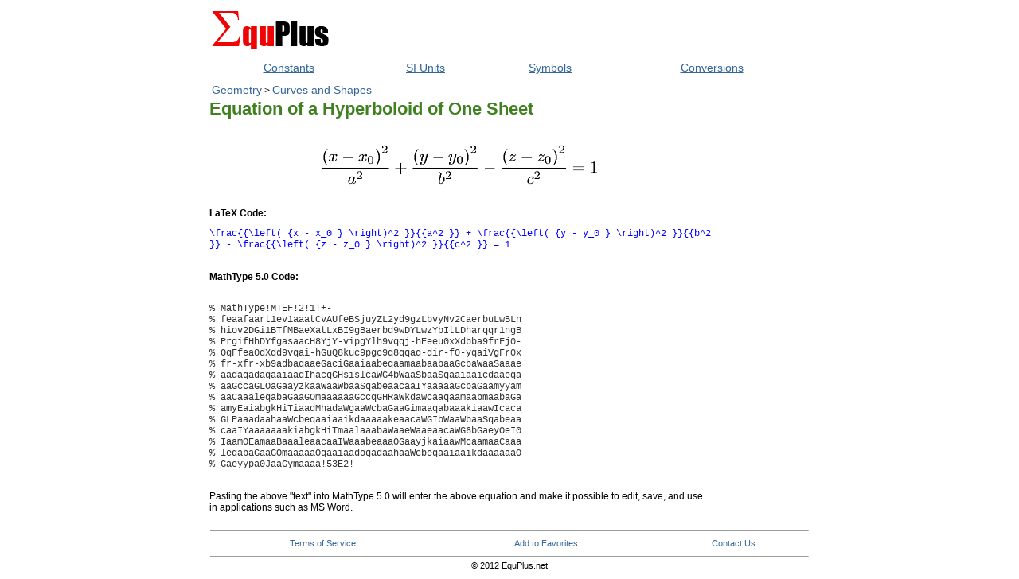

--- FILE ---
content_type: text/html; charset=iso-8859-1
request_url: https://equplus.net/eqninfo/Equation-341.html
body_size: 5385
content:
<html>
<head>
<meta http-equiv=name content="Equation of a Hyperboloid of One Sheet">
<title>Equation of a Hyperboloid of One Sheet - Definition with LaTeX, MathType and MathCad equation codes | EquPlus.net</title>
<meta http-equiv=Content-Type content="text/html; charset=iso-8859-1">
<style>a{font-family:verdana,arial,helvetica,sans-serif;text-decoration:none;color:#369;font-size:14}a:hover{color:red;text-decoration:underline}a.menu{font-family:verdana,arial,helvetica,sans-serif;color:#369;text-decoration:underline;font-size:14}a.menu:hover{color:red;text-decoration:underline}a.selected{font-family:verdana,arial,helvetica,sans-serif;color:#111;background color:
#CCCCCC }a.selected:hover{font-family:verdana,arial,helvetica,sans-serif;color:#111;background color:
#CCCCCC }body,ul,td,th{font-family:verdana,arial,helvetica,sans-serif;font-size:12}p{font-family:verdana,arial,helvetica,sans-serif}p.error{font-weight:bold;color:red}p.message{font-weight:bold;color:#000}em{font-weight:bold;font-style:italic}code,pre,tt{font-family:Courier,"Courier New",monospace;font-size:12}p.latex{font-family:Courier,"Courier New",monospace;font-size:12;color:#00f}p.mathtype{font-family:Courier,"Courier New",monospace;font-size:12;color:#333}h1{font-family:verdana,arial,helvetica,sans-serif;font-size:140%;font-weight:bold}h2{font-family:verdana,arial,helvetica,sans-serif;font-size:125%;font-weight:bold}h3{font-family:verdana,arial,helvetica,sans-serif;font-size:110%;font-weight:bold}h4{font-family:verdana,arial,helvetica,sans-serif;font-size:100%;font-weight:bold}input,textarea{font-family:verdana,arial,helvetica,sans-serif}small,font.small,p.small,a.small,th.small,tr.small,td.small,input.small,select.small,textarea.small{font-family:verdana,arial,helvetica,sans-serif;font-size:11}verysmall,font.verysmall,p.verysmall,a.verysmall,th.verysmall,tr.verysmall,td.verysmall,input.verysmall,select.verysmall,textarea.verysmall{font-family:verdana,arial,helvetica,sans-serif;font-size:9}A.useful:link,A.useful:visited,A.useful:active{font-family:Verdana,Arial,Helvetica;font-size:9px;color:#000;text-decoration:none}A.useful:hover{color:#000;text-decoration:none}</style>
<script type="text/javascript">function popup(location,ext,name,width,height){var width=(width==null)?440:width;var height=(height==null)?540:height;newWindow=window.open(location+'.'+ext,name,'toolbar=no,location=no,directories=no,scrollbars=yes,status=no,resizable=yes,width='+width+',height='+height);}</script>
</head>
<body bgcolor="#FFFFFF"><noscript><meta HTTP-EQUIV="refresh" content="0;url='http://equplus.net/eqninfo/Equation-341.html?PageSpeed=noscript'" /><style><!--table,div,span,font,p{display:none} --></style><div style="display:block">Please click <a href="http://equplus.net/eqninfo/Equation-341.html?PageSpeed=noscript">here</a> if you are not redirected within a few seconds.</div></noscript><!-- logo table -->
<table cellpadding=0 cellspacing=0 border=0 width=750 bgcolor="#ffffff" align=center>
<tr>
<td valign=middle>
<a href="https://equplus.net" title=Home><img border=0 alt="EquPlus Logo" src="[data-uri]"></a><br>
</td>
</tr>
</table>
<!-- end logo --><!-- start menu -->
<table cellpadding=0 cellspacing=0 border=0 width=750 height=30 bgcolor="#ffffff" align=center>
<tr align=center valign=middle>
<td><a class=menu href="/index-Constants.html">Constants</a></td>
<td><a class=menu href="/index-SIUnits.html">SI Units</a><br></td>
<td><a class=menu href="/index-Symbols.html">Symbols</a></td>
<td><a class=menu href="/index-Units-Conversion.html">Conversions</a></td>
</tr>
</table>
<!-- end-menu --><!-- start search -->
<table cellpadding=0 cellspacing=0 border=0 width=750 align=center><tr>
<td align=left width=6></td>
<td width=474 align=left valign=middle bgcolor="#cccccc">
</td>
<td width=264 align=right valign=middle class=small bgcolor="#cccccc">
</td>
<td align=right width=6></td>
</tr>
</table>
<!-- END SEARCH TABLE --><table border=0 align=center cellpadding=2 cellspacing=0>
<tr>
<td valign=top width=630><center><table width=630>
<tr valign=middle><td bgcolor="#FFFFFF"><a class=menu href="https://equplus.net/sheets/Equations-4.html">Geometry</a> > <a class=menu href="https://equplus.net/sheets/Equations-22.html">Curves and Shapes</a></td></tr>
</table></center>
<table cellpadding=0 cellspacing=0 border=0 width=630 bgcolor="#ffffff" align=center>
<tr><td><font size=3 color="#408020"><h1>Equation of a Hyperboloid of One Sheet</h1></font></td></tr>
<tr><td align=center><br><img src="[data-uri]" alt=""></td></tr>
<tr><td width=630><br><a name=latex></a><br><b>LaTeX Code:</b><br><p class=latex>\frac{{\left( {x - x_0 } \right)^2 }}{{a^2 }} + \frac{{\left( {y - y_0 } \right)^2 }}{{b^2 }} - \frac{{\left( {z - z_0 } \right)^2 }}{{c^2 }} = 1</p><br></td></tr>
<tr><td><a name=mathtype></a><b>MathType 5.0 Code:</b><p class=mathtype><BR>% MathType!MTEF!2!1!+-
<BR>% feaafaart1ev1aaatCvAUfeBSjuyZL2yd9gzLbvyNv2CaerbuLwBLn
<BR>% hiov2DGi1BTfMBaeXatLxBI9gBaerbd9wDYLwzYbItLDharqqr1ngB
<BR>% PrgifHhDYfgasaacH8YjY-vipgYlh9vqqj-hEeeu0xXdbba9frFj0-
<BR>% OqFfea0dXdd9vqai-hGuQ8kuc9pgc9q8qqaq-dir-f0-yqaiVgFr0x
<BR>% fr-xfr-xb9adbaqaaeGaciGaaiaabeqaamaabaabaaGcbaWaaSaaae
<BR>% aadaqadaqaaiaadIhacqGHsislcaWG4bWaaSbaaSqaaiaaicdaaeqa
<BR>% aaGccaGLOaGaayzkaaWaaWbaaSqabeaacaaIYaaaaaGcbaGaamyyam
<BR>% aaCaaaleqabaGaaGOmaaaaaaGccqGHRaWkdaWcaaqaamaabmaabaGa
<BR>% amyEaiabgkHiTiaadMhadaWgaaWcbaGaaGimaaqabaaakiaawIcaca
<BR>% GLPaaadaahaaWcbeqaaiaaikdaaaaakeaacaWGIbWaaWbaaSqabeaa
<BR>% caaIYaaaaaaakiabgkHiTmaalaaabaWaaeWaaeaacaWG6bGaeyOeI0
<BR>% IaamOEamaaBaaaleaacaaIWaaabeaaaOGaayjkaiaawMcaamaaCaaa
<BR>% leqabaGaaGOmaaaaaOqaaiaadogadaahaaWcbeqaaiaaikdaaaaaaO
<BR>% Gaeyypa0JaaGymaaaa!53E2!
</p><br></td></tr><tr>
<td colspan=2>
<p>
Pasting the above "text" into MathType 5.0 will enter the above equation and make it possible to edit, save, and use in applications such as MS Word.
<br>
</td>
</tr>
</table><br>
<table cellpadding=0 cellspacing=0 border=0 width=630 bgcolor="#ffffff" align=center>
<tr>
<td>
</td>
</tr>
</table></td>
<td align=center valign=top width=120>
<img src="[data-uri]" alt=""><br clear=left>
</td>
</tr>
</table></center><hr width=750 size=0 align=center>
<table width=750 align=center>
<tr>
<td valign=middle align=center width="25%">
<a href="/terms.html" class=small>Terms of Service</a>
</td>
<td valign=middle align=center>
<script language=JavaScript type="Text/Javascript">var urlAddress="https://equplus.net"+"/eqninfo/Equation-341.html";var pageName="EquPlus - Equation Sheets";function addToFavorites(){if(window.external){window.external.AddFavorite(urlAddress,pageName)}else{alert("Bookmark (Ctrl+D)");}}</script>
<a href="javascript:addToFavorites()" class=small>Add to Favorites</a>
</td>
<td valign=middle align=center width="25%"><a href="/contact.html" class=small>Contact Us</a></td>
</tr>
<tr>
<td colspan=3 class=small align=center><hr width=750 size=0>&copy; 2012 EquPlus.net </td>
</tr>
</table>
<script defer src="https://static.cloudflareinsights.com/beacon.min.js/vcd15cbe7772f49c399c6a5babf22c1241717689176015" integrity="sha512-ZpsOmlRQV6y907TI0dKBHq9Md29nnaEIPlkf84rnaERnq6zvWvPUqr2ft8M1aS28oN72PdrCzSjY4U6VaAw1EQ==" data-cf-beacon='{"version":"2024.11.0","token":"0376dc1233cb47ad9a5e7c83035bf75d","r":1,"server_timing":{"name":{"cfCacheStatus":true,"cfEdge":true,"cfExtPri":true,"cfL4":true,"cfOrigin":true,"cfSpeedBrain":true},"location_startswith":null}}' crossorigin="anonymous"></script>
</body>
</html>
